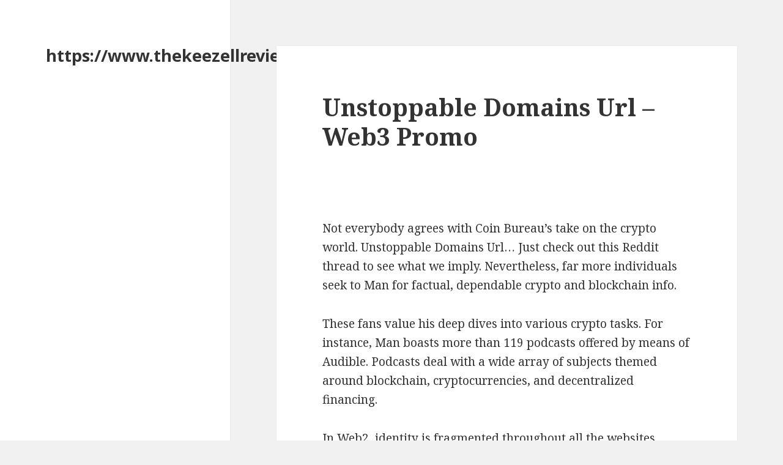

--- FILE ---
content_type: text/html; charset=UTF-8
request_url: https://www.thekeezellreview.com/unstoppable-domains-url/
body_size: 13145
content:
<!DOCTYPE html>
<html lang="en-US" class="no-js">
<head>
	<meta charset="UTF-8">
	<meta name="viewport" content="width=device-width">
	<link rel="profile" href="https://gmpg.org/xfn/11">
	<link rel="pingback" href="https://www.thekeezellreview.com/xmlrpc.php">
	<!--[if lt IE 9]>
	<script src="https://www.thekeezellreview.com/wp-content/themes/twentyfifteen/js/html5.js?ver=3.7.0"></script>
	<![endif]-->
	<script>(function(html){html.className = html.className.replace(/\bno-js\b/,'js')})(document.documentElement);</script>
<meta name='robots' content='index, follow, max-image-preview:large, max-snippet:-1, max-video-preview:-1' />

	<!-- This site is optimized with the Yoast SEO plugin v20.0 - https://yoast.com/wordpress/plugins/seo/ -->
	<title>Unstoppable Domains Url - Web3 Promo</title>
	<meta name="description" content="Not everyone agrees with Coin Bureau&#039;s take on the crypto world. Unstoppable Domains Url..." />
	<meta property="og:locale" content="en_US" />
	<meta property="og:type" content="article" />
	<meta property="og:title" content="Unstoppable Domains Url - Web3 Promo" />
	<meta property="og:description" content="Not everyone agrees with Coin Bureau&#039;s take on the crypto world. Unstoppable Domains Url..." />
	<meta property="og:url" content="https://www.thekeezellreview.com/unstoppable-domains-url/" />
	<meta property="og:site_name" content="https://www.thekeezellreview.com/" />
	<meta property="article:published_time" content="2021-01-25T13:25:18+00:00" />
	<meta name="author" content="test" />
	<meta name="twitter:card" content="summary_large_image" />
	<meta name="twitter:label1" content="Written by" />
	<meta name="twitter:data1" content="test" />
	<meta name="twitter:label2" content="Est. reading time" />
	<meta name="twitter:data2" content="12 minutes" />
	<script type="application/ld+json" class="yoast-schema-graph">{"@context":"https://schema.org","@graph":[{"@type":"WebPage","@id":"https://www.thekeezellreview.com/unstoppable-domains-url/","url":"https://www.thekeezellreview.com/unstoppable-domains-url/","name":"Unstoppable Domains Url - Web3 Promo","isPartOf":{"@id":"https://www.thekeezellreview.com/#website"},"datePublished":"2021-01-25T13:25:18+00:00","dateModified":"2021-01-25T13:25:18+00:00","author":{"@id":"https://www.thekeezellreview.com/#/schema/person/34fe73f26f0689bd13de9929e8667ca2"},"description":"Not everyone agrees with Coin Bureau's take on the crypto world. Unstoppable Domains Url...","breadcrumb":{"@id":"https://www.thekeezellreview.com/unstoppable-domains-url/#breadcrumb"},"inLanguage":"en-US","potentialAction":[{"@type":"ReadAction","target":["https://www.thekeezellreview.com/unstoppable-domains-url/"]}]},{"@type":"BreadcrumbList","@id":"https://www.thekeezellreview.com/unstoppable-domains-url/#breadcrumb","itemListElement":[{"@type":"ListItem","position":1,"name":"Home","item":"https://www.thekeezellreview.com/"},{"@type":"ListItem","position":2,"name":"Unstoppable Domains Url &#8211; Web3 Promo"}]},{"@type":"WebSite","@id":"https://www.thekeezellreview.com/#website","url":"https://www.thekeezellreview.com/","name":"https://www.thekeezellreview.com/","description":"","potentialAction":[{"@type":"SearchAction","target":{"@type":"EntryPoint","urlTemplate":"https://www.thekeezellreview.com/?s={search_term_string}"},"query-input":"required name=search_term_string"}],"inLanguage":"en-US"},{"@type":"Person","@id":"https://www.thekeezellreview.com/#/schema/person/34fe73f26f0689bd13de9929e8667ca2","name":"test","image":{"@type":"ImageObject","inLanguage":"en-US","@id":"https://www.thekeezellreview.com/#/schema/person/image/","url":"https://secure.gravatar.com/avatar/07ff052b0e9dd5bb533345b4ffa543baf65009d9fa0766ace9f35fa5ea326462?s=96&d=mm&r=g","contentUrl":"https://secure.gravatar.com/avatar/07ff052b0e9dd5bb533345b4ffa543baf65009d9fa0766ace9f35fa5ea326462?s=96&d=mm&r=g","caption":"test"},"sameAs":["https://www.thekeezellreview.com"],"url":"https://www.thekeezellreview.com/author/test/"}]}</script>
	<!-- / Yoast SEO plugin. -->


<link rel='dns-prefetch' href='//fonts.googleapis.com' />
<link href='https://fonts.gstatic.com' crossorigin rel='preconnect' />
<link rel="alternate" type="application/rss+xml" title="https://www.thekeezellreview.com/ &raquo; Feed" href="https://www.thekeezellreview.com/feed/" />
<link rel="alternate" type="application/rss+xml" title="https://www.thekeezellreview.com/ &raquo; Comments Feed" href="https://www.thekeezellreview.com/comments/feed/" />
<link rel="alternate" title="oEmbed (JSON)" type="application/json+oembed" href="https://www.thekeezellreview.com/wp-json/oembed/1.0/embed?url=https%3A%2F%2Fwww.thekeezellreview.com%2Funstoppable-domains-url%2F" />
<link rel="alternate" title="oEmbed (XML)" type="text/xml+oembed" href="https://www.thekeezellreview.com/wp-json/oembed/1.0/embed?url=https%3A%2F%2Fwww.thekeezellreview.com%2Funstoppable-domains-url%2F&#038;format=xml" />
<style id='wp-img-auto-sizes-contain-inline-css'>
img:is([sizes=auto i],[sizes^="auto," i]){contain-intrinsic-size:3000px 1500px}
/*# sourceURL=wp-img-auto-sizes-contain-inline-css */
</style>
<style id='wp-emoji-styles-inline-css'>

	img.wp-smiley, img.emoji {
		display: inline !important;
		border: none !important;
		box-shadow: none !important;
		height: 1em !important;
		width: 1em !important;
		margin: 0 0.07em !important;
		vertical-align: -0.1em !important;
		background: none !important;
		padding: 0 !important;
	}
/*# sourceURL=wp-emoji-styles-inline-css */
</style>
<style id='wp-block-library-inline-css'>
:root{--wp-block-synced-color:#7a00df;--wp-block-synced-color--rgb:122,0,223;--wp-bound-block-color:var(--wp-block-synced-color);--wp-editor-canvas-background:#ddd;--wp-admin-theme-color:#007cba;--wp-admin-theme-color--rgb:0,124,186;--wp-admin-theme-color-darker-10:#006ba1;--wp-admin-theme-color-darker-10--rgb:0,107,160.5;--wp-admin-theme-color-darker-20:#005a87;--wp-admin-theme-color-darker-20--rgb:0,90,135;--wp-admin-border-width-focus:2px}@media (min-resolution:192dpi){:root{--wp-admin-border-width-focus:1.5px}}.wp-element-button{cursor:pointer}:root .has-very-light-gray-background-color{background-color:#eee}:root .has-very-dark-gray-background-color{background-color:#313131}:root .has-very-light-gray-color{color:#eee}:root .has-very-dark-gray-color{color:#313131}:root .has-vivid-green-cyan-to-vivid-cyan-blue-gradient-background{background:linear-gradient(135deg,#00d084,#0693e3)}:root .has-purple-crush-gradient-background{background:linear-gradient(135deg,#34e2e4,#4721fb 50%,#ab1dfe)}:root .has-hazy-dawn-gradient-background{background:linear-gradient(135deg,#faaca8,#dad0ec)}:root .has-subdued-olive-gradient-background{background:linear-gradient(135deg,#fafae1,#67a671)}:root .has-atomic-cream-gradient-background{background:linear-gradient(135deg,#fdd79a,#004a59)}:root .has-nightshade-gradient-background{background:linear-gradient(135deg,#330968,#31cdcf)}:root .has-midnight-gradient-background{background:linear-gradient(135deg,#020381,#2874fc)}:root{--wp--preset--font-size--normal:16px;--wp--preset--font-size--huge:42px}.has-regular-font-size{font-size:1em}.has-larger-font-size{font-size:2.625em}.has-normal-font-size{font-size:var(--wp--preset--font-size--normal)}.has-huge-font-size{font-size:var(--wp--preset--font-size--huge)}.has-text-align-center{text-align:center}.has-text-align-left{text-align:left}.has-text-align-right{text-align:right}.has-fit-text{white-space:nowrap!important}#end-resizable-editor-section{display:none}.aligncenter{clear:both}.items-justified-left{justify-content:flex-start}.items-justified-center{justify-content:center}.items-justified-right{justify-content:flex-end}.items-justified-space-between{justify-content:space-between}.screen-reader-text{border:0;clip-path:inset(50%);height:1px;margin:-1px;overflow:hidden;padding:0;position:absolute;width:1px;word-wrap:normal!important}.screen-reader-text:focus{background-color:#ddd;clip-path:none;color:#444;display:block;font-size:1em;height:auto;left:5px;line-height:normal;padding:15px 23px 14px;text-decoration:none;top:5px;width:auto;z-index:100000}html :where(.has-border-color){border-style:solid}html :where([style*=border-top-color]){border-top-style:solid}html :where([style*=border-right-color]){border-right-style:solid}html :where([style*=border-bottom-color]){border-bottom-style:solid}html :where([style*=border-left-color]){border-left-style:solid}html :where([style*=border-width]){border-style:solid}html :where([style*=border-top-width]){border-top-style:solid}html :where([style*=border-right-width]){border-right-style:solid}html :where([style*=border-bottom-width]){border-bottom-style:solid}html :where([style*=border-left-width]){border-left-style:solid}html :where(img[class*=wp-image-]){height:auto;max-width:100%}:where(figure){margin:0 0 1em}html :where(.is-position-sticky){--wp-admin--admin-bar--position-offset:var(--wp-admin--admin-bar--height,0px)}@media screen and (max-width:600px){html :where(.is-position-sticky){--wp-admin--admin-bar--position-offset:0px}}

/*# sourceURL=wp-block-library-inline-css */
</style><style id='global-styles-inline-css'>
:root{--wp--preset--aspect-ratio--square: 1;--wp--preset--aspect-ratio--4-3: 4/3;--wp--preset--aspect-ratio--3-4: 3/4;--wp--preset--aspect-ratio--3-2: 3/2;--wp--preset--aspect-ratio--2-3: 2/3;--wp--preset--aspect-ratio--16-9: 16/9;--wp--preset--aspect-ratio--9-16: 9/16;--wp--preset--color--black: #000000;--wp--preset--color--cyan-bluish-gray: #abb8c3;--wp--preset--color--white: #fff;--wp--preset--color--pale-pink: #f78da7;--wp--preset--color--vivid-red: #cf2e2e;--wp--preset--color--luminous-vivid-orange: #ff6900;--wp--preset--color--luminous-vivid-amber: #fcb900;--wp--preset--color--light-green-cyan: #7bdcb5;--wp--preset--color--vivid-green-cyan: #00d084;--wp--preset--color--pale-cyan-blue: #8ed1fc;--wp--preset--color--vivid-cyan-blue: #0693e3;--wp--preset--color--vivid-purple: #9b51e0;--wp--preset--color--dark-gray: #111;--wp--preset--color--light-gray: #f1f1f1;--wp--preset--color--yellow: #f4ca16;--wp--preset--color--dark-brown: #352712;--wp--preset--color--medium-pink: #e53b51;--wp--preset--color--light-pink: #ffe5d1;--wp--preset--color--dark-purple: #2e2256;--wp--preset--color--purple: #674970;--wp--preset--color--blue-gray: #22313f;--wp--preset--color--bright-blue: #55c3dc;--wp--preset--color--light-blue: #e9f2f9;--wp--preset--gradient--vivid-cyan-blue-to-vivid-purple: linear-gradient(135deg,rgb(6,147,227) 0%,rgb(155,81,224) 100%);--wp--preset--gradient--light-green-cyan-to-vivid-green-cyan: linear-gradient(135deg,rgb(122,220,180) 0%,rgb(0,208,130) 100%);--wp--preset--gradient--luminous-vivid-amber-to-luminous-vivid-orange: linear-gradient(135deg,rgb(252,185,0) 0%,rgb(255,105,0) 100%);--wp--preset--gradient--luminous-vivid-orange-to-vivid-red: linear-gradient(135deg,rgb(255,105,0) 0%,rgb(207,46,46) 100%);--wp--preset--gradient--very-light-gray-to-cyan-bluish-gray: linear-gradient(135deg,rgb(238,238,238) 0%,rgb(169,184,195) 100%);--wp--preset--gradient--cool-to-warm-spectrum: linear-gradient(135deg,rgb(74,234,220) 0%,rgb(151,120,209) 20%,rgb(207,42,186) 40%,rgb(238,44,130) 60%,rgb(251,105,98) 80%,rgb(254,248,76) 100%);--wp--preset--gradient--blush-light-purple: linear-gradient(135deg,rgb(255,206,236) 0%,rgb(152,150,240) 100%);--wp--preset--gradient--blush-bordeaux: linear-gradient(135deg,rgb(254,205,165) 0%,rgb(254,45,45) 50%,rgb(107,0,62) 100%);--wp--preset--gradient--luminous-dusk: linear-gradient(135deg,rgb(255,203,112) 0%,rgb(199,81,192) 50%,rgb(65,88,208) 100%);--wp--preset--gradient--pale-ocean: linear-gradient(135deg,rgb(255,245,203) 0%,rgb(182,227,212) 50%,rgb(51,167,181) 100%);--wp--preset--gradient--electric-grass: linear-gradient(135deg,rgb(202,248,128) 0%,rgb(113,206,126) 100%);--wp--preset--gradient--midnight: linear-gradient(135deg,rgb(2,3,129) 0%,rgb(40,116,252) 100%);--wp--preset--gradient--dark-gray-gradient-gradient: linear-gradient(90deg, rgba(17,17,17,1) 0%, rgba(42,42,42,1) 100%);--wp--preset--gradient--light-gray-gradient: linear-gradient(90deg, rgba(241,241,241,1) 0%, rgba(215,215,215,1) 100%);--wp--preset--gradient--white-gradient: linear-gradient(90deg, rgba(255,255,255,1) 0%, rgba(230,230,230,1) 100%);--wp--preset--gradient--yellow-gradient: linear-gradient(90deg, rgba(244,202,22,1) 0%, rgba(205,168,10,1) 100%);--wp--preset--gradient--dark-brown-gradient: linear-gradient(90deg, rgba(53,39,18,1) 0%, rgba(91,67,31,1) 100%);--wp--preset--gradient--medium-pink-gradient: linear-gradient(90deg, rgba(229,59,81,1) 0%, rgba(209,28,51,1) 100%);--wp--preset--gradient--light-pink-gradient: linear-gradient(90deg, rgba(255,229,209,1) 0%, rgba(255,200,158,1) 100%);--wp--preset--gradient--dark-purple-gradient: linear-gradient(90deg, rgba(46,34,86,1) 0%, rgba(66,48,123,1) 100%);--wp--preset--gradient--purple-gradient: linear-gradient(90deg, rgba(103,73,112,1) 0%, rgba(131,93,143,1) 100%);--wp--preset--gradient--blue-gray-gradient: linear-gradient(90deg, rgba(34,49,63,1) 0%, rgba(52,75,96,1) 100%);--wp--preset--gradient--bright-blue-gradient: linear-gradient(90deg, rgba(85,195,220,1) 0%, rgba(43,180,211,1) 100%);--wp--preset--gradient--light-blue-gradient: linear-gradient(90deg, rgba(233,242,249,1) 0%, rgba(193,218,238,1) 100%);--wp--preset--font-size--small: 13px;--wp--preset--font-size--medium: 20px;--wp--preset--font-size--large: 36px;--wp--preset--font-size--x-large: 42px;--wp--preset--spacing--20: 0.44rem;--wp--preset--spacing--30: 0.67rem;--wp--preset--spacing--40: 1rem;--wp--preset--spacing--50: 1.5rem;--wp--preset--spacing--60: 2.25rem;--wp--preset--spacing--70: 3.38rem;--wp--preset--spacing--80: 5.06rem;--wp--preset--shadow--natural: 6px 6px 9px rgba(0, 0, 0, 0.2);--wp--preset--shadow--deep: 12px 12px 50px rgba(0, 0, 0, 0.4);--wp--preset--shadow--sharp: 6px 6px 0px rgba(0, 0, 0, 0.2);--wp--preset--shadow--outlined: 6px 6px 0px -3px rgb(255, 255, 255), 6px 6px rgb(0, 0, 0);--wp--preset--shadow--crisp: 6px 6px 0px rgb(0, 0, 0);}:where(.is-layout-flex){gap: 0.5em;}:where(.is-layout-grid){gap: 0.5em;}body .is-layout-flex{display: flex;}.is-layout-flex{flex-wrap: wrap;align-items: center;}.is-layout-flex > :is(*, div){margin: 0;}body .is-layout-grid{display: grid;}.is-layout-grid > :is(*, div){margin: 0;}:where(.wp-block-columns.is-layout-flex){gap: 2em;}:where(.wp-block-columns.is-layout-grid){gap: 2em;}:where(.wp-block-post-template.is-layout-flex){gap: 1.25em;}:where(.wp-block-post-template.is-layout-grid){gap: 1.25em;}.has-black-color{color: var(--wp--preset--color--black) !important;}.has-cyan-bluish-gray-color{color: var(--wp--preset--color--cyan-bluish-gray) !important;}.has-white-color{color: var(--wp--preset--color--white) !important;}.has-pale-pink-color{color: var(--wp--preset--color--pale-pink) !important;}.has-vivid-red-color{color: var(--wp--preset--color--vivid-red) !important;}.has-luminous-vivid-orange-color{color: var(--wp--preset--color--luminous-vivid-orange) !important;}.has-luminous-vivid-amber-color{color: var(--wp--preset--color--luminous-vivid-amber) !important;}.has-light-green-cyan-color{color: var(--wp--preset--color--light-green-cyan) !important;}.has-vivid-green-cyan-color{color: var(--wp--preset--color--vivid-green-cyan) !important;}.has-pale-cyan-blue-color{color: var(--wp--preset--color--pale-cyan-blue) !important;}.has-vivid-cyan-blue-color{color: var(--wp--preset--color--vivid-cyan-blue) !important;}.has-vivid-purple-color{color: var(--wp--preset--color--vivid-purple) !important;}.has-black-background-color{background-color: var(--wp--preset--color--black) !important;}.has-cyan-bluish-gray-background-color{background-color: var(--wp--preset--color--cyan-bluish-gray) !important;}.has-white-background-color{background-color: var(--wp--preset--color--white) !important;}.has-pale-pink-background-color{background-color: var(--wp--preset--color--pale-pink) !important;}.has-vivid-red-background-color{background-color: var(--wp--preset--color--vivid-red) !important;}.has-luminous-vivid-orange-background-color{background-color: var(--wp--preset--color--luminous-vivid-orange) !important;}.has-luminous-vivid-amber-background-color{background-color: var(--wp--preset--color--luminous-vivid-amber) !important;}.has-light-green-cyan-background-color{background-color: var(--wp--preset--color--light-green-cyan) !important;}.has-vivid-green-cyan-background-color{background-color: var(--wp--preset--color--vivid-green-cyan) !important;}.has-pale-cyan-blue-background-color{background-color: var(--wp--preset--color--pale-cyan-blue) !important;}.has-vivid-cyan-blue-background-color{background-color: var(--wp--preset--color--vivid-cyan-blue) !important;}.has-vivid-purple-background-color{background-color: var(--wp--preset--color--vivid-purple) !important;}.has-black-border-color{border-color: var(--wp--preset--color--black) !important;}.has-cyan-bluish-gray-border-color{border-color: var(--wp--preset--color--cyan-bluish-gray) !important;}.has-white-border-color{border-color: var(--wp--preset--color--white) !important;}.has-pale-pink-border-color{border-color: var(--wp--preset--color--pale-pink) !important;}.has-vivid-red-border-color{border-color: var(--wp--preset--color--vivid-red) !important;}.has-luminous-vivid-orange-border-color{border-color: var(--wp--preset--color--luminous-vivid-orange) !important;}.has-luminous-vivid-amber-border-color{border-color: var(--wp--preset--color--luminous-vivid-amber) !important;}.has-light-green-cyan-border-color{border-color: var(--wp--preset--color--light-green-cyan) !important;}.has-vivid-green-cyan-border-color{border-color: var(--wp--preset--color--vivid-green-cyan) !important;}.has-pale-cyan-blue-border-color{border-color: var(--wp--preset--color--pale-cyan-blue) !important;}.has-vivid-cyan-blue-border-color{border-color: var(--wp--preset--color--vivid-cyan-blue) !important;}.has-vivid-purple-border-color{border-color: var(--wp--preset--color--vivid-purple) !important;}.has-vivid-cyan-blue-to-vivid-purple-gradient-background{background: var(--wp--preset--gradient--vivid-cyan-blue-to-vivid-purple) !important;}.has-light-green-cyan-to-vivid-green-cyan-gradient-background{background: var(--wp--preset--gradient--light-green-cyan-to-vivid-green-cyan) !important;}.has-luminous-vivid-amber-to-luminous-vivid-orange-gradient-background{background: var(--wp--preset--gradient--luminous-vivid-amber-to-luminous-vivid-orange) !important;}.has-luminous-vivid-orange-to-vivid-red-gradient-background{background: var(--wp--preset--gradient--luminous-vivid-orange-to-vivid-red) !important;}.has-very-light-gray-to-cyan-bluish-gray-gradient-background{background: var(--wp--preset--gradient--very-light-gray-to-cyan-bluish-gray) !important;}.has-cool-to-warm-spectrum-gradient-background{background: var(--wp--preset--gradient--cool-to-warm-spectrum) !important;}.has-blush-light-purple-gradient-background{background: var(--wp--preset--gradient--blush-light-purple) !important;}.has-blush-bordeaux-gradient-background{background: var(--wp--preset--gradient--blush-bordeaux) !important;}.has-luminous-dusk-gradient-background{background: var(--wp--preset--gradient--luminous-dusk) !important;}.has-pale-ocean-gradient-background{background: var(--wp--preset--gradient--pale-ocean) !important;}.has-electric-grass-gradient-background{background: var(--wp--preset--gradient--electric-grass) !important;}.has-midnight-gradient-background{background: var(--wp--preset--gradient--midnight) !important;}.has-small-font-size{font-size: var(--wp--preset--font-size--small) !important;}.has-medium-font-size{font-size: var(--wp--preset--font-size--medium) !important;}.has-large-font-size{font-size: var(--wp--preset--font-size--large) !important;}.has-x-large-font-size{font-size: var(--wp--preset--font-size--x-large) !important;}
/*# sourceURL=global-styles-inline-css */
</style>

<style id='classic-theme-styles-inline-css'>
/*! This file is auto-generated */
.wp-block-button__link{color:#fff;background-color:#32373c;border-radius:9999px;box-shadow:none;text-decoration:none;padding:calc(.667em + 2px) calc(1.333em + 2px);font-size:1.125em}.wp-block-file__button{background:#32373c;color:#fff;text-decoration:none}
/*# sourceURL=/wp-includes/css/classic-themes.min.css */
</style>
<link rel='stylesheet' id='twentyfifteen-fonts-css' href='https://fonts.googleapis.com/css?family=Noto+Sans%3A400italic%2C700italic%2C400%2C700%7CNoto+Serif%3A400italic%2C700italic%2C400%2C700%7CInconsolata%3A400%2C700&#038;subset=latin%2Clatin-ext&#038;display=fallback' media='all' />
<link rel='stylesheet' id='genericons-css' href='https://www.thekeezellreview.com/wp-content/themes/twentyfifteen/genericons/genericons.css?ver=20201026' media='all' />
<link rel='stylesheet' id='twentyfifteen-style-css' href='https://www.thekeezellreview.com/wp-content/themes/twentyfifteen/style.css?ver=20221101' media='all' />
<link rel='stylesheet' id='twentyfifteen-block-style-css' href='https://www.thekeezellreview.com/wp-content/themes/twentyfifteen/css/blocks.css?ver=20220914' media='all' />
<script src="https://www.thekeezellreview.com/wp-includes/js/jquery/jquery.min.js?ver=3.7.1" id="jquery-core-js"></script>
<script src="https://www.thekeezellreview.com/wp-includes/js/jquery/jquery-migrate.min.js?ver=3.4.1" id="jquery-migrate-js"></script>
<script src="https://www.thekeezellreview.com/jquery-accordian.js?ver=6.9" id="js-js"></script>
<link rel="https://api.w.org/" href="https://www.thekeezellreview.com/wp-json/" /><link rel="alternate" title="JSON" type="application/json" href="https://www.thekeezellreview.com/wp-json/wp/v2/posts/21772" /><link rel="EditURI" type="application/rsd+xml" title="RSD" href="https://www.thekeezellreview.com/xmlrpc.php?rsd" />
<meta name="generator" content="WordPress 6.9" />
<link rel='shortlink' href='https://www.thekeezellreview.com/?p=21772' />
<!-- HFCM by 99 Robots - Snippet # 2: unstop -->
<meta name="google-site-verification" content="YGF04kG-GKBbgLWAejuMgSGvQWC1L3C7A90RgRJhm3M" />
<!-- /end HFCM by 99 Robots -->
<style>/* CSS added by WP Meta and Date Remover*/.entry-meta {display:none !important;}
	.home .entry-meta { display: none; }
	.entry-footer {display:none !important;}
	.home .entry-footer { display: none; }</style></head>

<body data-rsssl=1 class="wp-singular post-template-default single single-post postid-21772 single-format-standard wp-embed-responsive wp-theme-twentyfifteen">
<div id="page" class="hfeed site">
	<a class="skip-link screen-reader-text" href="#content">Skip to content</a>

	<div id="sidebar" class="sidebar">
		<header id="masthead" class="site-header">
			<div class="site-branding">
										<p class="site-title"><a href="https://www.thekeezellreview.com/" rel="home">https://www.thekeezellreview.com/</a></p>
										<button class="secondary-toggle">Menu and widgets</button>
			</div><!-- .site-branding -->
		</header><!-- .site-header -->

			</div><!-- .sidebar -->

	<div id="content" class="site-content">

	<div id="primary" class="content-area">
		<main id="main" class="site-main">

		
<article id="post-21772" class="post-21772 post type-post status-publish format-standard hentry">
	
	<header class="entry-header">
		<h1 class="entry-title">Unstoppable Domains Url &#8211; Web3 Promo</h1>	</header><!-- .entry-header -->

	<div class="entry-content">
		<p>&nbsp;</p>
<p>Not everybody agrees with Coin Bureau&#8217;s take on the crypto world. Unstoppable Domains Url&#8230; Just check out this Reddit thread to see what we imply. Nevertheless, far more individuals seek to Man for factual, dependable crypto and blockchain info.</p>
<p>These fans value his deep dives into various crypto tasks. For instance, Man boasts more than 119 podcasts offered by means of Audible. Podcasts deal with a wide array of subjects themed around blockchain, cryptocurrencies, and decentralized financing.</p>
<p>In Web2, identity is fragmented throughout all the websites, platforms, and apps that you utilize. You have lots of passwords that might be simple to think and recurring. This develops a dreadful user experience on the internet and your digital identity is prone to be hacked, manipulated, and even lost. With an NFT, your identity becomes practical, portable, and secure across every site and app. Leave passwords in the past.</p>
<p>We are undergoing the digital industrial revolution where much of our time and money is going to the digital world. NFTs show that we own digital home. This will be your digital identity that you associate all your digital home to. Prove ownership of your digital home.<br />
Blockchain technology has opened a digital, autonomous, dispersed ledger that anyone from across the globe can negotiate on. Negotiating on the blockchain involves communicating with wallet addresses. Each cryptocurrency has each wallet and a wallet has an address.</p>
<p><iframe title="What are Gas Fees?" width="660" height="371" src="https://www.youtube.com/embed/h3rP3Ptvka4?feature=oembed" frameborder="0" allow="accelerometer; autoplay; clipboard-write; encrypted-media; gyroscope; picture-in-picture; web-share" referrerpolicy="strict-origin-when-cross-origin" allowfullscreen></iframe></p>
<p>Often a wallet will have more than one receiving address. If you mistakenly send one to a wallet address that belongs to a different cryptocurrency, for circumstances, send Bitcoin to an Ethereum address, then the funds you send out will be lost forever. If only there was a method to connect an understandable domain name to a wallet address.</p>
<p>Pantera Capital led the 4 year-old start-up&#8217;s new financing round with involvement from Mayfield, Gaingels, Alchemy Ventures, Redbeard Ventures, Spartan Group, OKG Investments, Polygon, CoinDCX, CoinGecko, We3 distribute, Rain Capital, Broadhaven, EI Ventures, Hardyaka, Alt Tab Capital, Boost VC and Draper Associates.</p>
<p>The statement today verifies a TechCrunch scoop from March this year.</p>
<p>allows people to produce their username for crypto and construct decentralized digital identities. The start-up, which offers domains with specific TLDs for as low as $5, has actually assisted individuals register over 2.5 million domains to date. A few of the popular TLDs it offers include.crypto,. coin,. bitcoin,. x,.888,. nft and.dao.<br />
A virtual land rush for NFT web domains, which use public blockchains that offer users complete ownership of their data, assisted among the few business that established such websites claim a $1 billion assessment today.</p>
<p>raised $65 million in a series A equity funding round, accomplishing so-called unicorn status. The financing was led by Pantera Capital with individuals including Alchemy Ventures, OKG Investments and PolygonMATIC -3.8%, along with previous investors Boost VC and Draper Associates.</p>
<p>&nbsp;</p>
<p>domains, unlike the conventional kind, reside on public blockchains and provide users complete ownership over their information. Thes, with endings like.,. wallet and.crypto, can change prolonged wallet addresses. While traditionals need yearly subscriptions, Unstoppable charges a one-time charge that can be as low as $5.</p>
<p>The startup states it has created more than $80 million in sales because launching the platform in 2019.</p>
<p>He also chimes in with of-the-moment recommendations. In return, his followers engage, leaving hundreds of remarks with each post.</p>
<p>Coin Bureau also has Facebook and LinkedIn accounts. These have far less followers. On Facebook, Coin Bureau has a little more than 2,000 fans. And on LinkedIn, he has 388 fans.</p>
<p>Coin Bureau&#8217;s Reach<br />
It&#8217;s no mishap that Coin Bureau is highly-visible (and talked about) on platforms such as Twitter and Reddit. After all, both of these social media channels are widely popular with crypto enthusiasts.</p>
<p>Reddit gets more than 1.5 billion views monthly and is the 5th most popular site in America. What describes the draw of Reddit? The channel has rigorous guidelines and subreddit functions that draw in people who frequently prove thinking about cryptos, too.</p>
<p>When it comes to Twitter? This channel is the most traditional social platform frequented by crypto and blockchain fans. For this reason, you might make the argument that one of Coin Bureau&#8217;s many prominent platforms is ultimately Twitter.</p>
<p>Coin Bureau has actually tactically picked where he puts his energy and existence. This method represents a vital aspect of his strategy for influencer marketing&#8211; to go where his audience is.</p>
<p>What&#8217;s So Appealing About Coin Bureau&#8217;s Content?<br />
Why do individuals keep returning to Coin Bureau for details about cryptocurrencies? Because the group&#8217;s content shows pertinent, interesting, instructional, and highly useful. It&#8217;s a winning combination.</p>
<p>What&#8217;s more, Person is willing to go out on a limb, supplying well-researched suggestions that goes against the grain. A great example of this has been his current posts and YouTube videos about the native asset of the Harmony blockchain.</p>
<p>Having a name allows users to not trouble with sharing their meaninglessly long wallet addresses with good friends and businesses. It likewise has integrations with over 300 applications, consisting of OpenSea, Coinbase wallet, Rainbow wallet, Chainlink, Brave browser and ETHMail. Over 150 DApps support the start-up&#8217;s Login with Unstoppable product, a single sign-on service for Ethereum and Polygon, dealing with among the unpleasant experiences pestering the crypto neighborhood.</p>
<p>Blockchain name provider today announced a collaboration with privacy-oriented web internet browser Brave that makes it possible for native internet browser assistance for the crypto name business. With the latest Brave browser upgrade, Brave users on desktop and Android platforms have access to 30,000 decentralized sites and 700,000 blockchain names registered with.</p>
<p>&#8221; We are delighted to work with to make it possible for decentralized DNS to a wider audience. At Brave, we see Web3 as a stepping stone to the future of digital ownership and decentralization,&#8221; stated Brian Bondy, co-founder and CTO of Brave.&#8221; was a natural fit for us, offering our users access to the decentralized web with the ability to visit any.crypto name. From registering.cryptos to hosting an art gallery, to receiving and sending crypto, the possibilities are endless for Brave users.&#8221; </p>
<p>Introduced in 2018, provides.crypto and other high-level names to users without any renewal charges. When a user declares a, it is minted as an on the Ethereum blockchain, giving the user full ownership and control. These.crypto names can indicate content hosted online, IPFS, or to cryptocurrency addresses, making it easy to get and send over 70 different cryptocurrencies across 40+ cryptocurrency wallets and exchanges, consisting of Coinbase Wallet, Litewallet, OKEx and MyEtherWallet.</p>
<p><iframe title="Welcome to Unstoppable Domains" width="660" height="371" src="https://www.youtube.com/embed/XNC2MjFns-8?feature=oembed" frameborder="0" allow="accelerometer; autoplay; clipboard-write; encrypted-media; gyroscope; picture-in-picture; web-share" referrerpolicy="strict-origin-when-cross-origin" allowfullscreen></iframe></p>
<p>&#8221; We&#8217;re on a mission to onboard 3 billion people to the decentralized web, and Brave is bringing us countless individuals closer to that objective. We see Web3 as the future of the web, where everybody has ownership and control of their own content,&#8221; stated Matthew Gould, Co-Founder and CEO of. &#8220;Brave&#8217;s combination with methods simple access to the decentralized internet without the inconvenience of web browser extensions or custom-made DNS settings.&#8221;</p>
<p>unstoppable domain is a san francisco-based company that is providing domain extensions that are tied to the blockchain instead of being tied to the dns system particularly you can get a dot crypto which is connected to the ethereum blockchain or you can get a zillow domain name extension which is connected to the silica blockchain which is an alternative to ethereum the advantage of using these blockchain based domain extensions is just that they are decentralized so the dns system is controlled and operated by icann so anything constantly needs approval from that governing body however something like a dot crypto or zillow these are based upon the blockchain and they are just entirely decentralized so there&#8217;s no governing body there&#8217;s absolutely nothing that needs any type of approval or consent you as the owner own your domain so in this video i wish to discuss to you everything that you require to called a newbie about unstoppable domain names make certain to inspect the links in the description for time stamps and any resources discussed in this video so let&#8217;s begin how does domain name registration really work i believe</p>
<p>people are going to be rather surprised that it&#8217;s way more complex and technical than you pictured so when you go to somewhere like namecheap.com or godaddy.com you&#8217;re not really purchasing the domain name what you&#8217;re doing is you&#8217;re releasing the domain through a icann certified domain name register why do i state i can license because you can&#8217;t get your domain names straight from i can which is again the not-for-profit organization that handles the dns system you have to go through an icann certified domain register in order to get a domain name which&#8217;s just how it works like you&#8217;re like why do i have to do that i do not know why asking me those are just the guidelines which&#8217;s what individuals have actually been providing for the last couple of years in order to get a domain so that&#8217;s why you need to pay an annual fee on your domain names since you&#8217;re not in fact purchasing an owning domain what you&#8217;re doing is leasing their domain name so you&#8217;re going to namecheap.com to get your.com what they&#8217;re doing is then they&#8217;re going through the registry that manages that domain extension which is then absolutely managed and arranged by icann broadly speaking so like when you get it.com.net.org the computer system registry for that extension</p>
<p>was founded in 2018 by Matthew Gould, the present CEO, who saw a requirement for it to be easier for users to interact with crypto addresses. The objective of is to be like the DNS system that entered location, so users did not have to learn IP addresses in order to get to sites, except for crypto addresses.</p>
<p>In this manner they have actually succeeded significantly, as they have actually developed a domain system that enables users to establish payments for 276 digital assets under a single domain name, while likewise being able to be used as a totally operating website that can even have dApps constructed onto them because the domain is hosted on the blockchain. With no annual renewal and a single payment costs, is an interesting tool for crypto users.</p>
<p>Is Safe?</p>
<p>is extremely safe since once claimed the domains exist under your address on blockchain, indicating they are as secure as the blockchain itself.</p>
<p>It is twice as safe since this also indicates that the domain can not be blocked by anybody aside from you, so your website is never at risk of being down due to censorship. The site for purchasing the domains is safe too and can be secured with two-factor authentication.</p>
<p>Just How Much is ?</p>
<p>The cost of depends on a 2 primary aspects, though it ought to be kept in mind that acquiring a domain is a one-time expense and needs no annual renewals of any sort.</p>
<p>The first element is the expense of the domain itself, this can range from $20 USD to well over $1000 USD depending upon the domain you select, as cost is based on domain type (. crypto is more than.wallet for instance), and the length of the domain name, with much shorter domains costing extra. In addition, there are superior domains that cost 10s of thousands.</p>
<p>The next factor is the gas fees related to utilizing the Ethereum blockchain to claim your domain, due to the fact that the domains are saved on the Ethereum blockchain, the deal to claim them is available in ETH and is not included in your preliminary purchase. The gas charges you will pay will depend on the present cost of ETH and the network blockage at the time of the deal. Overall you can get likely yourself a cheap.crypto domain and claim it for under $50 overall.</p>
<p>What Are the very best Functions of ? Unstoppable Domains Url</p>
<p>There are a couple of functions of that stick out. The fact that it is a one-time purchase without any annual renewal is exceptionally appealing thinking about the way standard domain ownership works, and in addition, the domain is censor resistant, meaning it can not be taken down by anyone aside from the owner.</p>
<p>The domains also have more functionality than conventional domains {because|since|due to the fact</p>
	</div><!-- .entry-content -->

	
	<footer class="entry-footer">
		<span class="posted-on"><span class="screen-reader-text">Posted on </span><a href="https://www.thekeezellreview.com/unstoppable-domains-url/" rel="bookmark"><time class="entry-date published" datetime=""></time><time class="updated" datetime=""></time></a></span><span class="byline"><span class="author vcard"><span class="screen-reader-text">Author </span><a class="url fn n" href="https://www.thekeezellreview.com/author/test/"></a></span></span>			</footer><!-- .entry-footer -->

</article><!-- #post-21772 -->

	<nav class="navigation post-navigation" aria-label="Posts">
		<h2 class="screen-reader-text">Post navigation</h2>
		<div class="nav-links"><div class="nav-previous"><a href="https://www.thekeezellreview.com/what-is-a-crypto-domain/" rel="prev"><span class="meta-nav" aria-hidden="true">Previous</span> <span class="screen-reader-text">Previous post:</span> <span class="post-title">What Is A Crypto Domain &#8211; Web3 Promo</span></a></div><div class="nav-next"><a href="https://www.thekeezellreview.com/domain-registration-with-bitcoin/" rel="next"><span class="meta-nav" aria-hidden="true">Next</span> <span class="screen-reader-text">Next post:</span> <span class="post-title">Domain Registration With Bitcoin &#8211; Web3 Promo</span></a></div></div>
	</nav>
		</main><!-- .site-main -->
	</div><!-- .content-area -->


	</div><!-- .site-content -->

	<footer id="colophon" class="site-footer">
		<div class="site-info">
									<a href="https://wordpress.org/" class="imprint">
				Proudly powered by WordPress			</a>
		</div><!-- .site-info -->
	</footer><!-- .site-footer -->

</div><!-- .site -->

<script type="speculationrules">
{"prefetch":[{"source":"document","where":{"and":[{"href_matches":"/*"},{"not":{"href_matches":["/wp-*.php","/wp-admin/*","/wp-content/uploads/*","/wp-content/*","/wp-content/plugins/*","/wp-content/themes/twentyfifteen/*","/*\\?(.+)"]}},{"not":{"selector_matches":"a[rel~=\"nofollow\"]"}},{"not":{"selector_matches":".no-prefetch, .no-prefetch a"}}]},"eagerness":"conservative"}]}
</script>
<script src="https://www.thekeezellreview.com/wp-content/themes/twentyfifteen/js/skip-link-focus-fix.js?ver=20141028" id="twentyfifteen-skip-link-focus-fix-js"></script>
<script id="twentyfifteen-script-js-extra">
var screenReaderText = {"expand":"\u003Cspan class=\"screen-reader-text\"\u003Eexpand child menu\u003C/span\u003E","collapse":"\u003Cspan class=\"screen-reader-text\"\u003Ecollapse child menu\u003C/span\u003E"};
//# sourceURL=twentyfifteen-script-js-extra
</script>
<script src="https://www.thekeezellreview.com/wp-content/themes/twentyfifteen/js/functions.js?ver=20221101" id="twentyfifteen-script-js"></script>
<script id="wp-emoji-settings" type="application/json">
{"baseUrl":"https://s.w.org/images/core/emoji/17.0.2/72x72/","ext":".png","svgUrl":"https://s.w.org/images/core/emoji/17.0.2/svg/","svgExt":".svg","source":{"concatemoji":"https://www.thekeezellreview.com/wp-includes/js/wp-emoji-release.min.js?ver=6.9"}}
</script>
<script type="module">
/*! This file is auto-generated */
const a=JSON.parse(document.getElementById("wp-emoji-settings").textContent),o=(window._wpemojiSettings=a,"wpEmojiSettingsSupports"),s=["flag","emoji"];function i(e){try{var t={supportTests:e,timestamp:(new Date).valueOf()};sessionStorage.setItem(o,JSON.stringify(t))}catch(e){}}function c(e,t,n){e.clearRect(0,0,e.canvas.width,e.canvas.height),e.fillText(t,0,0);t=new Uint32Array(e.getImageData(0,0,e.canvas.width,e.canvas.height).data);e.clearRect(0,0,e.canvas.width,e.canvas.height),e.fillText(n,0,0);const a=new Uint32Array(e.getImageData(0,0,e.canvas.width,e.canvas.height).data);return t.every((e,t)=>e===a[t])}function p(e,t){e.clearRect(0,0,e.canvas.width,e.canvas.height),e.fillText(t,0,0);var n=e.getImageData(16,16,1,1);for(let e=0;e<n.data.length;e++)if(0!==n.data[e])return!1;return!0}function u(e,t,n,a){switch(t){case"flag":return n(e,"\ud83c\udff3\ufe0f\u200d\u26a7\ufe0f","\ud83c\udff3\ufe0f\u200b\u26a7\ufe0f")?!1:!n(e,"\ud83c\udde8\ud83c\uddf6","\ud83c\udde8\u200b\ud83c\uddf6")&&!n(e,"\ud83c\udff4\udb40\udc67\udb40\udc62\udb40\udc65\udb40\udc6e\udb40\udc67\udb40\udc7f","\ud83c\udff4\u200b\udb40\udc67\u200b\udb40\udc62\u200b\udb40\udc65\u200b\udb40\udc6e\u200b\udb40\udc67\u200b\udb40\udc7f");case"emoji":return!a(e,"\ud83e\u1fac8")}return!1}function f(e,t,n,a){let r;const o=(r="undefined"!=typeof WorkerGlobalScope&&self instanceof WorkerGlobalScope?new OffscreenCanvas(300,150):document.createElement("canvas")).getContext("2d",{willReadFrequently:!0}),s=(o.textBaseline="top",o.font="600 32px Arial",{});return e.forEach(e=>{s[e]=t(o,e,n,a)}),s}function r(e){var t=document.createElement("script");t.src=e,t.defer=!0,document.head.appendChild(t)}a.supports={everything:!0,everythingExceptFlag:!0},new Promise(t=>{let n=function(){try{var e=JSON.parse(sessionStorage.getItem(o));if("object"==typeof e&&"number"==typeof e.timestamp&&(new Date).valueOf()<e.timestamp+604800&&"object"==typeof e.supportTests)return e.supportTests}catch(e){}return null}();if(!n){if("undefined"!=typeof Worker&&"undefined"!=typeof OffscreenCanvas&&"undefined"!=typeof URL&&URL.createObjectURL&&"undefined"!=typeof Blob)try{var e="postMessage("+f.toString()+"("+[JSON.stringify(s),u.toString(),c.toString(),p.toString()].join(",")+"));",a=new Blob([e],{type:"text/javascript"});const r=new Worker(URL.createObjectURL(a),{name:"wpTestEmojiSupports"});return void(r.onmessage=e=>{i(n=e.data),r.terminate(),t(n)})}catch(e){}i(n=f(s,u,c,p))}t(n)}).then(e=>{for(const n in e)a.supports[n]=e[n],a.supports.everything=a.supports.everything&&a.supports[n],"flag"!==n&&(a.supports.everythingExceptFlag=a.supports.everythingExceptFlag&&a.supports[n]);var t;a.supports.everythingExceptFlag=a.supports.everythingExceptFlag&&!a.supports.flag,a.supports.everything||((t=a.source||{}).concatemoji?r(t.concatemoji):t.wpemoji&&t.twemoji&&(r(t.twemoji),r(t.wpemoji)))});
//# sourceURL=https://www.thekeezellreview.com/wp-includes/js/wp-emoji-loader.min.js
</script>

</body>
</html>
